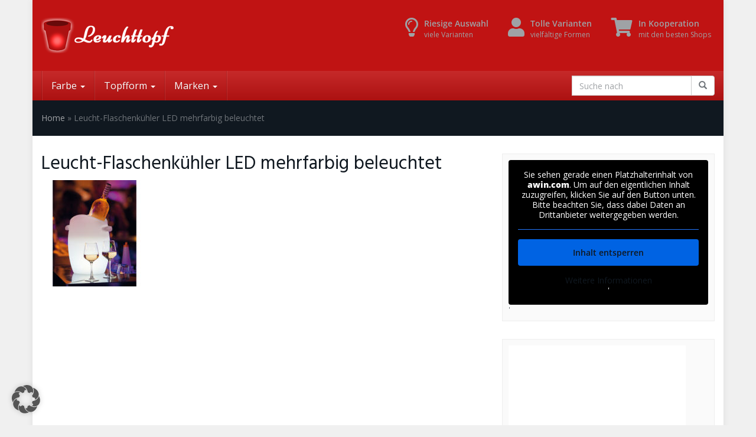

--- FILE ---
content_type: text/css; charset=utf-8
request_url: https://www.leuchttopf.de/wp-content/uploads/omgf/hind/hind.css?ver=1667381577
body_size: 257
content:
/**
 * Auto Generated by OMGF
 * @author: Daan van den Bergh
 * @url: https://daan.dev
 */

@font-face {
    font-family: 'Hind';
    font-style: normal;
    font-weight: 400;
    font-display: swap;
    src:     url('https://www.leuchttopf.de/wp-content/uploads/omgf/hind/hind-normal-latin-ext-400.woff2') format('woff2');
    unicode-range: U+0100-024F, U+0259, U+1E00-1EFF, U+2020, U+20A0-20AB, U+20AD-20CF, U+2113, U+2C60-2C7F, U+A720-A7FF;
}
@font-face {
    font-family: 'Hind';
    font-style: normal;
    font-weight: 400;
    font-display: swap;
    src:     url('https://www.leuchttopf.de/wp-content/uploads/omgf/hind/hind-normal-latin-400.woff2') format('woff2');
    unicode-range: U+0000-00FF, U+0131, U+0152-0153, U+02BB-02BC, U+02C6, U+02DA, U+02DC, U+2000-206F, U+2074, U+20AC, U+2122, U+2191, U+2193, U+2212, U+2215, U+FEFF, U+FFFD;
}
@font-face {
    font-family: 'Hind';
    font-style: normal;
    font-weight: 600;
    font-display: swap;
    src:     url('https://www.leuchttopf.de/wp-content/uploads/omgf/hind/hind-normal-latin-ext-600.woff2') format('woff2');
    unicode-range: U+0100-024F, U+0259, U+1E00-1EFF, U+2020, U+20A0-20AB, U+20AD-20CF, U+2113, U+2C60-2C7F, U+A720-A7FF;
}
@font-face {
    font-family: 'Hind';
    font-style: normal;
    font-weight: 600;
    font-display: swap;
    src:     url('https://www.leuchttopf.de/wp-content/uploads/omgf/hind/hind-normal-latin-600.woff2') format('woff2');
    unicode-range: U+0000-00FF, U+0131, U+0152-0153, U+02BB-02BC, U+02C6, U+02DA, U+02DC, U+2000-206F, U+2074, U+20AC, U+2122, U+2191, U+2193, U+2212, U+2215, U+FEFF, U+FFFD;
}
